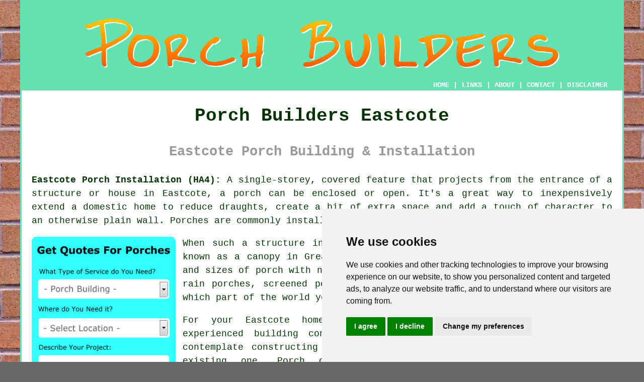

--- FILE ---
content_type: text/html
request_url: http://www.porchy.uk/eastcote.html
body_size: 10125
content:
<!doctype html>

<html lang="en">

<head>

<meta charset="utf-8">
  
<title>Porch Builders Eastcote - Porch Installers</title> <!-- end Porch Building Eastcote title -->

<meta name="description" content="Porch Builders Eastcote Greater London (HA4) - ❤️ Porches - Transform the front entrance to your house in Eastcote, Greater London, by having a porch extension." />

<meta name="keywords" content="porch installation, porch extensions, Eastcote, porch builders Eastcote" />

<link href="oneColFixCtrHdr.css" rel="stylesheet" type="text/css" />

<link rel="canonical" href="http://www.porchy.uk/eastcote.html" />

<meta name=viewport content="width=device-width, initial-scale=1">

<link rel="icon" type="image/x-icon" href="favicon.ico" />

</head>

<body class="oneColFixCtrHdr">

<!-- Start of Cookie Consent --><script type="text/javascript" src="cookie-consent.js" charset="UTF-8"></script>

<script type="text/javascript" charset="UTF-8">

document.addEventListener('DOMContentLoaded', function () {

cookieconsent.run({"notice_banner_type":"simple","consent_type":"express","palette":"light","language":"en","page_load_consent_levels":["strictly-necessary"],"notice_banner_reject_button_hide":false,"preferences_center_close_button_hide":false,"website_name":"http://www.porchy.uk","website_privacy_policy_url":"http://www.porchy.uk/privacy-policy.html"});

});

</script><!-- End of Cookie Consent -->

<div id="container">
  <div id="header">
  
      <div id="logo"><img src="images/porchy-logo.png" alt="Porch Builders Eastcote - Porch Conversions" title="Porch Builders Eastcote" class="logo" /></div> <!-- end div logo -->
      
        <div class="navigation" id="navigation"><a href="http://www.porchy.uk/">HOME</a> | <div class="dropdown"> <button class="dropbtn">LINKS</button> <div class="dropdown-content"><a href="eastcote.html">Porch Builders Eastcote</a> <a href="garstang.html">Porch Extension Specialists</a>
<a href="bromley.html">Door Porches</a>
<a href="stewarton.html">uPVC Porches</a>
<a href="wombwell.html">Porch Construction</a>
<a href="southwell.html">Porch Extensions</a>
<a href="stockton-heath.html">Enclosed Porches</a>
<a href="stocksbridge.html">Front Porches</a>
<a href="kenilworth.html">Porch Extension Specialists</a>
<a href="barnet.html">Porch Builders</a>
<a href="royton.html">Porch Installations</a>
<a href="whaley-bridge.html">Front Door Porches</a>
<a href="stratford-upon-avon.html">Porches</a>
<a href="southchurch.html">Porch Installers</a>
<a href="farnborough.html">Front Porches</a>
<a href="bagshot.html">Porch Builders</a>
<a href="armitage.html">Porch Canopies</a>
<a href="wincanton.html">Porches</a>
<a href="heckmondwike.html">Porch Installations</a>
<a href="kingsteignton.html">Porch Canopies</a>
<a href="whitnash.html">Porch Installation</a>
<a href="kelso.html">Brick Porches</a>
<a href="great-wyrley.html">Porch Extensions</a>
<a href="chelmsford.html">Door Porches</a>
<a href="radlett.html">uPVC Porches</a>
<a href="haslingden.html">Porch Installation</a>
<a href="halewood.html">Porch Installation</a>
<a href="mexborough.html">Front Porches</a>
<a href="rothwell.html">Porch Installations</a>
<a href="rainworth.html">Porch Extensions</a>
<a href="newark-on-trent.html">Porch Construction</a>
<a href="desford.html">Porch Extensions</a>
<a href="ossett.html">Porches</a>
<a href="hazlemere.html">Porch Construction</a>
<a href="bransgore.html">Porch Builder</a>
<a href="tenbury-wells.html">Porch Builder</a>
<a href="basingstoke.html">Front Porches</a>
<a href="alford.html">House Porches</a>
<a href="burtonwood.html">House Porches</a>
<a href="shenley.html">Enclosed Porches</a>
<a href="hove.html">Front Door Porches</a></div></div> | <a href="http://www.porchy.uk/about.html" rel="nofollow">ABOUT</a> | <a href="http://www.porchy.uk/contact.html" rel="nofollow">CONTACT</a> | <a href="http://www.porchy.uk/disclaimer.html" target="_blank" rel="nofollow">DISCLAIMER</a></div>
  <!-- end #header --></div>
  <div id="mainContent">
  
    <h1 class="centretext">Porch Builders Eastcote</h1>
    
    <h2 class="greytext">Eastcote Porch Building &amp; Installation</h2>
    
    <div id="article"><p><strong class="boldlink"><a href="http://www.porchy.uk/">Eastcote Porch Installation (HA4):</a></strong> A single-storey, covered feature that projects from the entrance of a structure or house in Eastcote, <span class="blacklinks"><a href="chelsea.html" title="a porch">a porch</a></span> can be enclosed or open. It's a great way to inexpensively extend a domestic home to reduce draughts, create a bit of extra space and add a touch of character to an otherwise plain wall. Porches are commonly installed over the front entrance to a property or house.</p> <!-- end paraone 5V -->

<div id="quote"><a href="contact.html" rel="nofollow"><img src="images/porchy-quotes.jpg" alt="Free Eastcote Porch Building Quotes" title="Free Eastcote Porch Building Quotes" /></a></div>

<p>When such a structure in Britain is open to the elements, it is sometimes known as a canopy in Great Britain. In fact, there are all different styles and sizes of porch with names such as <span class="blacklinks"><a href="coulsdon.html" title="verandas">verandas</a></span>, sun porches, lanais, loggias, rain porches, <span class="blacklinks"><a href="fulwell.html" title="screened porches">screened porches</a></span>, porticos and sleeping porches, depending on which part of the world you're in.</p>

<img src="images/trade-images/porch-builder5.jpg" alt="Eastcote Porch Builder" title="Porch Builder Eastcote Greater London" class="floatright" />

<div id="paratwo"><p>For your Eastcote home, obtaining guidance from an experienced building contractor is essential when you contemplate constructing a new porch or refurbishing an existing one. Porch or canopy installations often necessitate the coordination of various different trades-people, making the choice to opt for a general builder the most practical one, regardless of the materials chosen. <span class="blacklinks"><a href="marple.html" title="A porch">A porch</a></span> meeting the highest standards of quality and craftsmanship, in addition to enhancing your property, is the outcome of their expertise, ensuring a smooth and efficient process.</p></div> <!-- end paratwo -->

<div id="parathree"><p>Before starting you have to think about the construction of and materials for the roof, the windows, the walls, the floor and the door you will additionally have to consider decorating, electrics, furnishings as well as other factors dependant upon the design and size of the <span class="blacklinks"><a href="aylesbury.html">porch</a></span>.</p></div> <!-- end parathree -->

<div id="addedparaone"><p>Porch designs can vary a lot, and there are optionas to suit both period and modern homes in Eastcote. Traditional porches often feature decorative columns, tiled roofs, and brickwork, mirroring the style of the house. Frequently, modern porches showcase clean lines, glass elements, and sleek materials, favouring a minimalist design style. The porch should be designed to complement the property's architecture, creating a consistent and visually appealing exterior.</p></div> <!-- end addedparaone -->

<div id="parafour"><p>A professional builder in Eastcote ought to be able to assist you with the planning and design of your project however, you may choose to search the world wide web for a few creative designs and ideas to provide you with inspiration for <span class="blacklinks"><a href="godalming.html">your porch project</a></span>.</p></div> <!-- end parafour -->

<img src="images/trade-images/porch-builders6.jpg" alt="Porch Builders Eastcote (HA4)" title="Porch Builders Eastcote (HA4)" class="floatleft" /> 

<div id="parafive"><p><strong>Does a Porch Need Planning Permission?</strong> Nearly all porches (on external doors) don't require any kind of planning permission providing certain guidelines are complied with: 1. No component of the porch is more than 3 metres above ground level.
2. The external ground floor area of the porch is not over 3 square metres.
3. Your dwelling is a house, and not a flat, maisonette or other kind of building.
4. No part of the construction is within 2 metres of any highway or 2 metres from the property boundary on which it is being built. While your Eastcote builder will be able to give you advice regarding planning permission, you should still get in touch with your council planning department before you move forward with any building work.</p></div> <!-- end parafive -->

<div id="parasix"><p><strong>Building Regulations:</strong> It is even possible to evade building regulations approval if you comply with certain other caveats, or basically if the present exterior door stays in place, the porch construction is below 30m2 and at ground level and any disabled access is retained. However, electrical and glazing installations are still subject to certain health and safety regulations, and you'll need to adhere to these without exceptions. If you are in any doubt, check with your local planning office or chat to your chosen builder.</p></div> <!-- end parasix -->

<div id="smallquote"><a href="contact.html" rel="nofollow"><img src="images/porch-building-quotes.png" alt="Click For Porches in Eastcote (020)" title="Click For Porches in Eastcote (020)" /></a></div> <!-- end div small quote --><br>

<div id="paraseven"></div> <!-- end paraseven -->

<div id="paraeight"></div> <!-- end paraeight -->

<div id="villages"><p>Now, you may have navigated to this page looking for "porch builders <a href="https://en.wikipedia.org/wiki/Eastcote" target="_blank">Eastcote</a>", not because you live in <a href="https://en.wikipedia.org/wiki/Eastcote" target="_blank">Eastcote</a> itself, but in one of the adjacent villages or towns such as Wealdstone, Northwick Park, North Harrow, Sudbury Hill, Ruislip Manor, Newyears Green, Rayners Lane, Harrow Weald, Horsenden, Perivale, Roxeth, Headstone, Uxbridge, Ruislip Common, Harefield, Northwood Hills, Pinner Green, Ickenham, in these postcodes: HA5 1TG, HA4 7XL, HA4 8QX, HA4 7XR, HA4 8EQ, HA4 8EA, HA4 8DH, HA4 7QE, HA4 8FF, and HA4 8AN, or somewhere similar. However, you don't need to worry seeing that <a href="https://en.wikipedia.org/wiki/Eastcote" target="_blank">Eastcote</a> porch construction services regularly serve these locations as well and will generally be happy to supply you with these services. Local Eastcote <span class="blacklinks"><a href="cainscross.html" title="porch">porch</a></span> installers will probably have the postcode HA4 and the dialling code 020. Checking this should ensure that you're accessing locally based providers of <span class="blacklinks"><a href="galston.html" title="porches">porches</a></span>. Eastcote homeowners can benefit from these and various other comparable services. Simply click the "Quote" banner to get <span class="blacklinks"><a href="bilsthorpe.html" title="porch">porch</a></span> installation quotes.</p></div> <!-- end div villages -->

<div id="OPTIONALTWO"><h3>uPVC Porches Eastcote</h3><p>In Eastcote, many homes feature the popular addition of a <span class="blacklinks"><a href="thaxted.html" title="uPVC porch">uPVC porch</a></span>. Made of unplasticised polyvinyl chloride, these porches are durable and low-maintenance, capable of withstanding the elements and lasting for years. Available in a range of styles and designs, uPVC porches include modern, Victorian and Georgian options, allowing you to choose one that complements the architecture of your home in Eastcote.</p><img src="images/trade-images/upvc-porches.jpg" alt="uPVC Porches Eastcote" title="uPVC Porches Eastcote" class="floatleft" /><p>In addition to being aesthetically appealing and durable, uPVC porches come with various benefits. Providing an extra layer of insulation, they help reduce energy costs and keep your home warm in the winter and cool in the summer. They can enhance security by providing an extra barrier between your home and the outside world.</p><p>If you're thinking about adding <span class="blacklinks"><a href="appley-bridge.html" title="a porch">a porch</a></span> to your home in Eastcote, uPVC is an excellent choice of material. Its durability and low maintenance make it a good investment, while its aesthetic appeal can improve your property's curb appeal and value. With <span class="blacklinks"><a href="chilwell.html" title="a uPVC porch">a uPVC porch</a></span>, you can enhance your home's functionality and style while enjoying the benefits of an outside space. (uPVC Porches Eastcote)</p></div> <!-- end div optional two -->

<div id="OPTIONALFOUR"><h3>Oak Porches Eastcote</h3><p>The addition of an <span class="blacklinks"><a href="norbury.html" title="oak porch">oak porch</a></span> to a home in Eastcote is a timeless investment that offers many benefits. Oak porches not only contribute to the visual appeal of a home but also provide a useful and weather-resistant space.</p><p>When it comes to porch building, oak is the wood of choice for its exceptional strength and ability to withstand harsh weather conditions with ease. With the ability to create a customised oak porch that complements your property's style, you can add a touch of elegance to your entrance that elevates your property's overall appeal.</p><p>Oak porches are a smart investment for property owners seeking a stylish and practical storage solution for outdoor gear, such as shoes and coats. Oak porches can transform an outdoor area into a cosy and inviting space, providing a sheltered area for guests to wait out the rain or a tranquil place to relax and take in the natural surroundings.</p><p>Regardless of architectural style, oak porches can be expertly designed to complement and enhance the overall look of any home. From a simple sheltered area to a fully enclosed room, oak porches offer a range of construction options to suit your specific needs. A professional carpenter can collaborate with a householder to create a customised oak porch that perfectly suits their preferences and requirements.</p><p>The benefits associated with an oak porch go way beyond visual aesthetics. Improved energy efficiency can help lower energy bills and prevent heat loss in a property. Keeping outdoor equipment, such as bikes, boots and gardening tools, safe and dry is made possible with the additional storage space they provide. An oak porch is a valuable addition to any home, increasing its appeal to prospective buyers and raising its resale value.</p><p>Overall, an oak porch can be a valuable addition to any home. It not only adds visual appeal, but also provides a practical space to protect against the elements and adds functionality to the property.... <strong><a href="oak-porches.php" title="Oak Porches">READ MORE</a></strong>.</p></div> <!-- end div optional four -->

<div id="OPTIONALSEVEN"><h3>Brick Porches Eastcote</h3><p>Any home in Eastcote can benefit from the timeless addition of a brick porch. Made from bricks, these <span class="blacklinks"><a href="gamesley.html" title="porches">porches</a></span> are low-maintenance and durable, able to withstand the elements and last for years. Brick porches come in a range of designs and styles, including Victorian, Georgian, Edwardian and Contemporary, so you can choose one that complements your home's architecture.</p><img src="images/trade-images/brick-porch.jpg" alt="Brick Porches Eastcote" title="Brick Porches Eastcote" class="floatleft" /><p>Together with their durability and aesthetic appeal, brick porches offer a range of benefits. They provide an extra layer of insulation to your home, helping to reduce energy bills and keep your property cool in summer and warm in winter. Many homebuyers in Eastcote find <span class="blacklinks"><a href="burntisland.html" title="brick porches">brick porches</a></span> appealing, and they can also improve the market value of your home.</p><p>If you're considering adding a porch to your home, a brick porch is an excellent choice. It is a shrewd investment, given its long-lasting qualities and low maintenance requirements, and its classic appearance can boost your home's value and kerb appeal. Adding a brick porch to your home in Eastcote allows you to enjoy an outdoor living space, infusing it with style and functionality. (Brick Porches Eastcote)</p></div> <!-- end div optional seven -->

<div id="OPTIONALSIX"><h3>Porch Builders</h3><p>Creating an outdoor living area that offers protection and shelter from the elements can be achieved through the installation of a porch, which is a great option. In addition to adding value to your property and creating an attractive and welcoming entryway, <span class="blacklinks"><a href="wallington.html" title="porches">porches</a></span> can also serve as a comfortable space for relaxing and entertaining in some instances.</p><p>If you reside in Eastcote and are contemplating building a porch, numerous <span class="blacklinks"><a href="heston.html" title="porch builders">porch builders</a></span> are available to assist in creating the ideal design for your needs. Porch builders in the Eastcote area can work with a number of different materials, including uPVC, brick and wood, to create a porch that complements your property's architecture and style.</p><p>The expertise and experience of the porch installer is a vital consideration when choosing a company, and it is essential to make sure they have a good track record. To ensure the highest quality work, it is crucial to seek out contractors who are registered with professional trade organisations, such as the Federation of Master Builders, and have a strong history of producing exceptional results.</p><p>Creating an outdoor living space that is both functional and attractive and can be enjoyed for many years to come, can be achieved with the assistance of a professional porch builder....<a href="porch-builders.php">READ MORE</a>.</p></div> <!-- end div optional six 8V 2OPS -->

<div id="OPTIONAL"></div> <!-- end div optional -->

<div id="OPTIONALTHREE"></div> <!-- end div optional three -->

<div id="OPTIONALEIGHT"><h3>Wrap-Around Porches Eastcote</h3><p>A wrap-around porch is a porch style that extends around several sides of a house, often wrapping around the front, sides, and sometimes even reaching the back. This feature creates additional outdoor space while giving any home in Eastcote a splendid, classic look that enhances its overall appearance. Favoured in Victorian and country-style homes, these porches offer a cosy spot to relax and enjoy the outdoors.</p><img src="images/trade-images/wrap-around-porch.jpg" alt="Wrap-Around Porches Eastcote" title="Wrap-Around Porches Eastcote" class="floatleft" /><p>A key benefit of a wrap-around porch is the versatility that it provides. The space can be utilised for a variety of activities, including hosting get-togethers, enjoying a cup of tea, or simply taking in the view. The extra space provides the opportunity to set up different areas within your porch, including dining, lounging, or maybe even gardening.</p><p>A wrap-around porch can also assist in connecting the outside and inside areas of your property. With access to several rooms, they ensure a seamless transition between the inside and outside, making it convenient to step outside and enjoy a breath of fresh air. By linking to the outdoors, this can greatly improve the quality of your life, creating more chances to spend time outside while remaining in the comfort of your home in Eastcote.</p><p>Furthermore, wrap-around porches can enhance the value of your property. By adding charm and individuality, they can make your home more enticing to prospective buyers. Not only do they add functional outdoor space, but they also improve the all round aesthetic appeal of your house, making them a smart investment. (Wrap-Around Porches Eastcote)</p></div> <!-- end div optional eight -->

<div id="OPTIONALFIVE"><h3>Loggias Eastcote</h3><p>Typically found on an upper floor of a building, a loggia is a covered outside gallery or porch. It is usually open on one or more sides, with columns or arches supporting the ceiling or roof. The Renaissance period saw the rise in popularity of loggias, which are often associated with Italian and Mediterranean style architecture. Loggias were initially used as spaces for socialising and outdoor living, but today they have multiple purposes, such as lounges, dining areas or even extensions of inside living spaces. A covered gallery or open arcade is the definition of the Italian word "loggia," from which the term "loggia" derives.</p><p>A loggia installation by a professional porch builder can enhance the outdoor living space of your property, providing a functional and beautiful area for year-round use. A professional can help design and build a loggia that complements the architectural style of your home, and ensure that it is constructed with high-quality workmanship and materials. The provision of shelter from the sun or rain by a loggia allows for extended time spent outdoors.</p></div> <!-- end div optional five 8V 2OPS -->


<div id="temp"><h3>Porticos</h3><p>Both functional and charming, a portico is a timeless architectural design feature that can enhance the entrance of a building. A portico is a covered structure that extends from the facade of a building. It is supported by columns or pillars and is taken from the Latin word "porticus," which means entrance or porch. Porticos often serve as stylish and welcoming entrances, providing shelter from the elements and imparting a sense of grandeur to the building's design.</p><p>Beyond their functional characteristics, <span class="blacklinks"><a href="brockenhurst.html" title="porticos">porticos</a></span> also contribute significantly to a building's aesthetics. They function as focal points, improving the structure's visual appeal overall by throwing a spotlight on the entrance. By greatly impacting the building's character, the proportions, detailing and scale of a portico contribute to a sense of architectural balance and harmony.</p><p>Intricate design elements, such as ornamental friezes, pediments and mouldings, are often featured on porticos. Elegance and refinement are added by these ornamental features, which also showcase the craftsmanship of the period when the building was constructed. The interplay of shadow and light on the intricate details of the <span class="blacklinks"><a href="bargoed.html" title="portico">portico</a></span> makes it more visually appealing.</p><img src="images/trade-images/porticos.jpg" alt="Porticos Eastcote" title="Porticos Eastcote" class="floatright" /><p>The portico has been a prevalent architectural feature since ancient times, appearing in a variety of styles from Greek and Roman temples to neoclassical and colonial buildings. Such distinctive architectural elements, often symbolic in significance, serve as visual cues of significance and importance. Portico columns can be found in a variety of styles, from the archetypal Corinthian, Ionic, and Doric orders of classical architecture to more contemporary and simplified designs.</p><p>To provide shelter and protection for those entering or leaving a building is one of the main functions of <span class="blacklinks"><a href="irchester.html" title="a portico">a portico</a></span>. Porticos are particularly useful in regions with ever-changing weather conditions, given their practical function. The portico provides a convenient place to wait, come rain or shine, before entering the building. The ability of porticos to provide shade during sunny days, as well as shelter from the rain, makes them a versatile architectural element.</p><p>In conclusion, porticos transcend their role as architectural elements. They form gateways, forging a connection between external and internal worlds. Throughout history, their aesthetic appeal and practical utility have combined to make them classic elements in architecture. Porticos, from their beginnings in long past civilisations to their incorporation into modern-day design, remain archetypal entrances that leave a lasting impression on anyone who passes beneath them. (41434 - Porticos Eastcote)</p></div> <!-- end div temp -->

<div id="FOOTPRINT"></div>


<div id="otherskills"><img src="images/trade-images/other-tradesmen-near.jpg" alt="More Eastcote Tradesmen" title="More Eastcote Tradesmen" class="floatright" /><p><strong>More Eastcote Services and Trades:</strong> As well as on the lookout for <span class="blacklinks"><a href="hornsea.html" title="a porch builder">a porch builder</a></span> in Eastcote, you might possibly also need to find <a href="other-trades.html" rel="nofollow">a scaffolder</a> in Eastcote, <a href="other-trades.html" rel="nofollow">an odd job man</a> in Eastcote, <a href="other-trades.html" rel="nofollow">a locksmith</a> in Eastcote, <a href="other-trades.html" rel="nofollow">artificial grass installers</a> in Eastcote, <a href="other-trades.html" rel="nofollow">a drainage specialist</a> in Eastcote, <a href="other-trades.html" rel="nofollow">a decorator</a> in Eastcote, <a href="other-trades.html" rel="nofollow">garden design</a> in Eastcote, <a href="other-trades.html" rel="nofollow">a bricklayer</a> in Eastcote, <a href="other-trades.html" rel="nofollow">a plumber</a> in Eastcote, <a href="other-trades.html" rel="nofollow">rubbish removal</a> in Eastcote, <a href="other-trades.html" rel="nofollow">an electrician</a> in Eastcote, <a href="other-trades.html" rel="nofollow">a roofer</a> in Eastcote, <strong><a href="skip-hire.html" rel="nofollow">SKIP HIRE</a></strong> in Eastcote, and other <span class="blacklinks"><a href="cheddleton.html" title="tradespeople">tradespeople</a></span>.</p></div> <!-- end div other skills -->

<div id="placesnear"><h3>Porch Builders Near Eastcote</h3><p>Also <span class="blacklinks"><a href="bristol.html">find</a></span>: Pinner Green porch builders, Newyears Green porch builders, Sudbury Hill porch builders, Perivale porch builders, Horsenden porch builders, Ickenham porch builders, Ruislip Common porch builders, Wealdstone porch builders, Northwick Park porch builders, Roxeth porch builders, Harefield porch builders, Rayners Lane porch builders, Headstone porch builders, North Harrow porch builders, Ruislip Manor porch builders, Harrow Weald porch builders, Northwood Hills porch builders, Uxbridge porch builders and more. All these places are served by specialist <span class="blacklinks"><a href="ross-on-wye.html">porch builders</a></span>. These seasoned professionals use their know-how and expertise to build premium-quality porches for local people. Whether you envision an open, inviting entrance, or a cosy, enclosed porch, these experienced artisans have the ability to bring your porch dreams to fruition. Business and home owners in these localities can acquire quotes for <span class="blacklinks"><a href="norton-on-derwent.html">porch installation</a></span> by going <a href="contact.html" rel="nofollow">here</a>.</p></div> <!-- end div places near -->

<div id="tasks"><h3>Eastcote Porch Related Tasks</h3><img src="images/trade-images/porch-building2.jpg" alt="Porch Building Eastcote" title="Porch Building Eastcote UK" class="floatright" /><p>Eastcote <span class="blacklinks"><a href="spennymoor.html" title="porch building specialists">porch building specialists</a></span> can generally help you with front door porches, enclosed porches, redwood porch canopies, porch plastering in Eastcote, <span class="blacklinks"><a href="glenfield.html">porch conversions</a></span> in Eastcote, <span class="blacklinks"><a href="sherborne.html">lean-to porches</a></span>, portico installation, renovating of porches, planning assistance for porches, <span class="blacklinks"><a href="swanley.html">UPVC porches</a></span>, porch electrics, <span class="blacklinks"><a href="porch-builders.php" title="rustic porches">rustic porches</a></span>, porch tiling, porch flooring, porch materials and supplies, glass porch installation, concrete porches in Eastcote, natural stone porches, porch door fitting in Eastcote, house porches, lights for porches in Eastcote, porch entrances, design and planning of porches, <span class="blacklinks"><a href="aylesbury.html" title="porch installation">porch installation</a></span>, storm porches, oak porch installation, porch doors, loggias in Eastcote, porch columns, <span class="blacklinks"><a href="edinburgh.html" title="porch awnings">porch awnings</a></span> and other <span class="blacklinks"><a href="loftus.html">porch related services</a></span> in Eastcote.</p></div> <!-- end div tasks -->

<div id="projects"></div> <!-- end div projects -->


<div id="maintowns"><p>More: <a href="brownhills.html">Porch Builder</a>, <a href="goole.html">Porch Installations</a>, <a href="reigate.html">Porch Installation</a>, <a href="eastcote.html">Enclosed Porches</a>, <a href="brandon.html">Porch Builders</a>, <a href="chinnor.html">Porch Builders</a>, <a href="welham-green.html">Enclosed Porches</a>, <a href="grangemouth.html">Porch Builder</a>, <a href="brentwood.html">Enclosed Porches</a>, <a href="tottenham.html">Porch Design</a>, <a href="angmering.html">Porch Builder</a>, <a href="seasalter.html">House Porches</a>, <a href="okehampton.html">Porch Construction</a>, <a href="bulwell.html">Porch Extension</a>, <a href="earl-shilton.html">Porch Building</a>, <a href="minchinhampton.html">Porch Construction</a>, <a href="finningley.html">Front Porches</a>, <a href="kington.html">Porch Builders</a>, <a href="sandy.html">uPVC Porches</a>, <a href="fair-oak.html">Porch Installation</a>, <a href="strathaven.html">Porch Extension</a>, <a href="staple-hill.html">Porch Builders</a>, <a href="gatley.html">Door Porches</a>, <a href="chudleigh.html">Porches</a>, <a href="tredegar.html">Porch Builders</a>, <a href="new-alresford.html">Porches</a>, <a href="greenwich.html">Front Door Porches</a>, <a href="southborough.html">Porch Extensions</a>, <a href="cranbrook.html">Brick Porches</a>, <a href="hamilton.html">Porch Installers</a>.</p></div> <!-- end div maintowns -->

<p><a href="http://www.porchy.uk/eastcote.html" target="_top">TOP - Porch Builder Eastcote</a></p>

	<div id="keywords"><p>Porch Installers Eastcote - Porch Extensions Eastcote - Porch Conversions Eastcote - Porch Canopies Eastcote - Porch Builders Near Me - Porch Builders Eastcote - Porches Eastcote - Porch Builder Eastcote - Half-Glazed Porches Eastcote</p></div> <!-- end div keywords --></div> <!-- end Porch Building Eastcote (020) article -->

<h3 class="centretext"><a href="http://www.porchy.uk/">HOME - PORCH BUILDERS UK</a></h3>

	<div id="date"><p>(Porch builders Eastcote article compiled and published on 23-01-2025)</p></div> <!-- end div date -->

	<!-- end #mainContent --></div>
  <div id="footer">
  <div class="floatleft" id="sitemap"><p><a href="http://www.porchy.uk/ror.xml" target="_blank">Sitemap</a> - <a href="porch-builders.php">Porch Builders</a> - <a href="new-pages.html">New</a> - <a href="updated-pages.html">Updated</a> - <a href="../porch-builders/">Porches</a></p></div>
  <div class="floatright" id="privacy"><p><a href="http://www.porchy.uk/privacy-policy.html" target="_blank" rel="nofollow">Privacy</a></p></div>
<p>&nbsp;</p>
	<div id="footerad"><a href="contact.html" rel="nofollow"><img src="images/porch-quotes.png" alt="QUOTES FROM PORCH BUILDERS EASTCOTE (HA4)" title="QUOTES FROM PORCH BUILDERS EASTCOTE (HA4)" /></a></div> <!-- end div footerad -->
    <p>&copy; Porchy 2025 - Porch Building Eastcote (HA4)</p>
    <br />
  <!-- end #footer --> <!-- end Porch Building Eastcote HA4 page --></div>
<!-- end #container --></div>

</body>

</html>
 and more